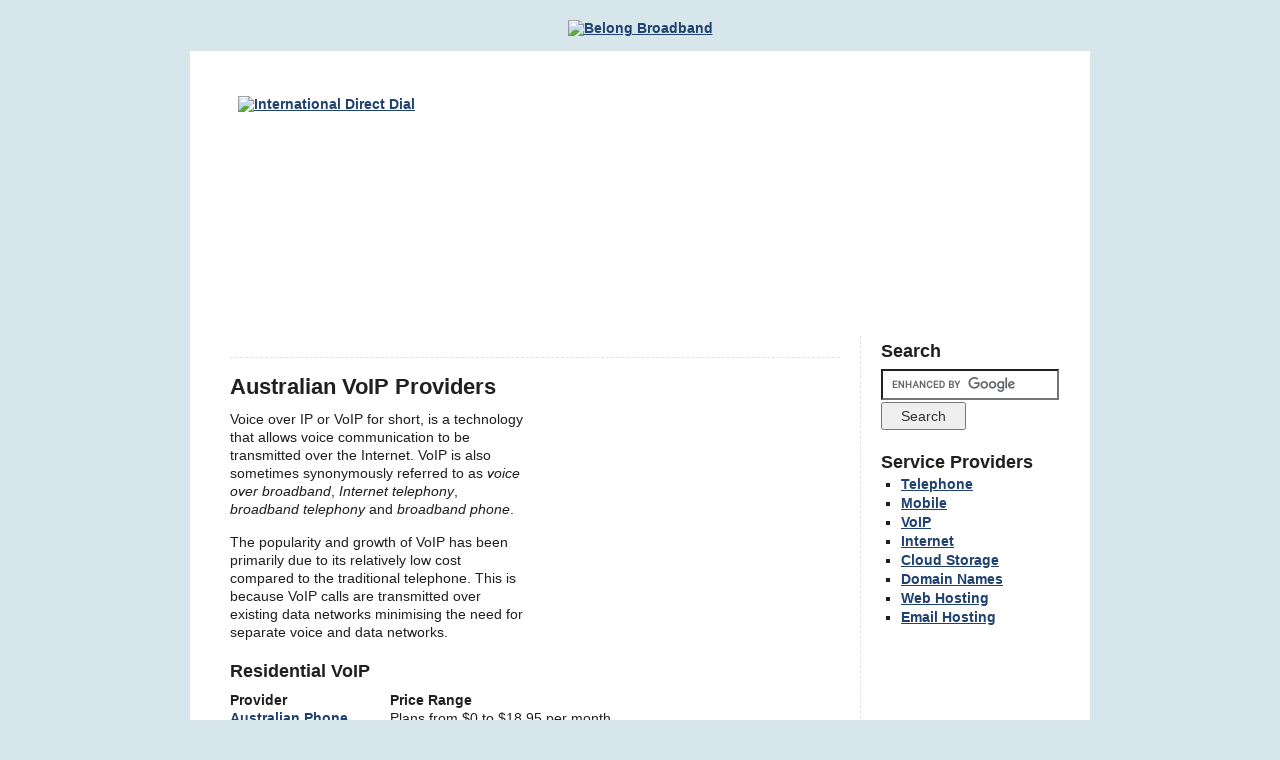

--- FILE ---
content_type: text/html; charset=UTF-8
request_url: https://www.idd.com.au/voip-providers.php
body_size: 3889
content:
<!DOCTYPE html PUBLIC "-//W3C//DTD XHTML 1.0 Strict//EN" "http://www.w3.org/TR/xhtml1/DTD/xhtml1-strict.dtd">
<html xmlns="http://www.w3.org/1999/xhtml">
<head>
<meta http-equiv="content-type" content="text/html; charset=utf-8" />
<title>Australian VoIP Providers - Residential &amp; Business VoIP | IDD</title>
<link href="//www.idd.com.au/default.css" rel="stylesheet" type="text/css" />

<!-- Global site tag (gtag.js) - Google Analytics -->
<script async src="https://www.googletagmanager.com/gtag/js?id=UA-101847-24"></script>
<script>
  window.dataLayer = window.dataLayer || [];
  function gtag(){dataLayer.push(arguments);}
  gtag('js', new Date());

  gtag('config', 'UA-101847-24');
</script>

<!-- End GA -->

<!-- Start ShareThis for social buttons -->
<script type="text/javascript" src="//w.sharethis.com/button/buttons.js"></script>
<script type="text/javascript">stLight.options({publisher: "5e127913-0fb9-4365-a0c2-42f0f981f93b", doNotHash: false, doNotCopy: false, hashAddressBar: false});</script>
<!-- End ShareThis -->

</head>
<body>

<div class="adblock-leaderboard">
	<a rel="nofollow" title="Belong Broadband" href="//t.dgm-au.com/c/95270/300395/3932">
	<img border="0" width="728" height="90" alt="Belong Broadband" src="https://a.impactradius-go.com/display-ad/3932-300395" /></a>
</div>
<div id="wrapper">
<!-- start header -->
<div id="header">
	
	<!-- start header logo -->
	<div id="logo">
		<div class="text">
			<a title="International Direct Dial" href="//www.idd.com.au/"><img src="//www.idd.com.au/images/header-logo.png" alt="International Direct Dial" /></a>
		</div>
	</div>
	<!-- end header logo -->	
	<div id="menu">
		<ul>
			<li><a title="Home" href="//www.idd.com.au/">Home</a></li>
			<li><a title="Australian Telephone Numbering Plan" href="//www.idd.com.au/telephone-numbering-plan.php">Telephone Numbering Plan</a></li>
			<li><a title="Telephone Country Codes" href="//www.idd.com.au/telephone-country-codes.php">Country Codes</a></li>			
			<li><a title="International Dialling Codes" href="//www.idd.com.au/international-dialling-codes.php">International Dialling Codes</a></li>
			<li class="last"><a title="Frequently Asked Questions" href="//www.idd.com.au/faq.php">FAQ</a></li>

		</ul>
	</div>
</div>
<!-- end header -->

<!-- start page -->
<div id="page">
	<!-- start content1 -->
	<div id="content1">
		<div class="post">
			<div class="entry">

				<div class="adblock">
					<script type="text/javascript"><!--
					google_ad_client = "pub-1419363384961707";
					/* IDD, 468x15, 16/02/11 */
					google_ad_slot = "4990133847";
					google_ad_width = 468;
					google_ad_height = 15;
					//-->
					</script>
					<script type="text/javascript" src="//pagead2.googlesyndication.com/pagead/show_ads.js">
					</script>
				</div>
				<hr />
							
				<h1 class="title1">Australian VoIP Providers</h1>
				
				<div class="adblock-medium-rectangle-b">
	<script type="text/javascript"><!--
	google_ad_client = "ca-pub-1419363384961707";
	/* IDD, 300x250, 05/05/13 */
	google_ad_slot = "1646358649";
	google_ad_width = 300;
	google_ad_height = 250;
	//-->
	</script>
	<script type="text/javascript" src="//pagead2.googlesyndication.com/pagead/show_ads.js">
	</script>
</div>				
				<p>Voice over IP or VoIP for short, is a technology that allows voice communication to be transmitted over the Internet. VoIP is also sometimes synonymously 
				referred to as <em>voice over broadband</em>, <em>Internet telephony</em>, <em>broadband telephony</em> and <em>broadband phone</em>.</p>
				
				<p>The popularity and growth of VoIP has been primarily due to its relatively low cost compared to the traditional telephone. This is because VoIP calls are 
				transmitted over existing data networks minimising the need for separate voice and data networks.</p>
				
				<h2 class="title2">Residential VoIP</h2>
				<table cellpadding="0" cellspacing="0" id="residential-voip">
					<tr>
						<td style="width:140px"><strong>Provider</strong></td>
						<td><strong>Price Range</strong></td>
					</tr>
					<tr>
						<td><a rel="nofollow" title="Australian Phone" href="http://www.australianphone.com.au/home-phone">Australian Phone</a></td>
						<td>Plans from $0 to $18.95 per month</td>
					</tr>
					<tr>
						<td><a rel="nofollow" title="Dodo" href="https://connectto.dodo.com/voip/">Dodo</a></td>
						<td>Plans from $9.90 per month</td>
					</tr>
					<tr>
						<td><a rel="nofollow" title="Engin" href="http://www.engin.com.au/Voip/Voip.aspx">Engin</a></td>
						<td>Plans from $9.95 to $29.95 per month</td>
					</tr>
					<tr>
						<td><a rel="nofollow" title="FaktorTel" href="http://www.faktortel.com.au/">FaktorTel</a></td>
						<td>Plans from $0 to $19.95 per month</td>
					</tr>
					<tr>
						<td><a rel="nofollow" title="iiNet" href="http://www.iinet.net.au/voip/">iiNet</a></td>
						<td>Plans from $9.95 per month</td>
					</tr>
					<tr>
						<td><a rel="nofollow" title="Internode" href="http://www.internode.on.net/residential/phone_and_voip/nodephone_voip/">Internode</a></td>
						<td>Plans from $5 to $20 per month</td>
					</tr>
					<tr>
						<td><a rel="nofollow" title="iPrimus" href="http://www.iprimus.com.au/products/lingo-voip/">iPrimus</a></td>
						<td>Plans from $9.95 to $39.95 per month</td>
					</tr>			
					<tr>
						<td><a rel="nofollow" title="PennyTel" href="https://www.pennytel.com.au/business-voip">PennyTel</a></td>
						<td>Plans from $0 to $18.88 per month</td>
					</tr>
					<!--<tr>
						<td><a rel="nofollow" title="SpinTel" href="https://www.spintel.net.au/products/voip">SpinTel</a></td>
						<td>Plans from $5.00 to $15.00 per month</td>
					</tr>-->
					<tr>
						<td><a rel="nofollow" title="TelcoGreen" href="http://www.telcogreen.com.au/landlines/voice-over-ip">TelcoGreen</a></td>
						<td>Plans from $9.95 per month</td>
					</tr>
					<tr>
						<td><a rel="nofollow" title="Telcoplus" href="http://www.telcoplus.com.au/MyVoiceBox.html">Telcoplus</a></td>
						<td>Plans from $8.95 per month</td>
					</tr>
					</table>
									
				<h2 class="title2">Business VoIP</h2>
				<table cellpadding="0" cellspacing="0" id="business-voip">
					<tr>
						<td style="width:140px"><strong>Provider</strong></td>
						<td><strong>Price Range</strong></td>
					</tr>
					<tr>
						<td><a rel="nofollow" title="Arrow Voice &amp; Data" href="http://www.arrowvoice.com.au/">Arrow Voice &amp; Data</a></td>
						<td>Enquire for pricing</td>
					</tr>
					<tr>
						<td><a rel="nofollow" title="Commander" href="http://www.commander.com/phone/commander-phone">Commander</a></td>
						<td>Plans from $39.95 per month</td>
					</tr>
					<tr>
						<td><a rel="nofollow" title="Engin" href="http://business.engin.com.au/VoIPLines.aspx">Engin</a></td>
						<td>Plans from $9.95 to $29.95 per month</td>
					</tr>
					<tr>
						<td><a rel="nofollow" title="FaktorTel" href="http://www.faktortel.com.au/business_plans/">FaktorTel</a></td>
						<td>Plans from $15.95 to $33.95 per month</td>
					</tr>
					<tr>
						<td><a rel="nofollow" title="Gridare" href="http://www.gridare.com/">Gridare</a></td>
						<td>Plans from $8.95 per month</td>
					</tr>
					<tr>
						<td><a rel="nofollow" title="iiNet" href="http://www.iinet.net.au/business/small/phone/internet-phone/">iiNet</a></td>
						<td>Plans from $9.95 per month</td>
					</tr>
					<tr>
						<td><a rel="nofollow" title="Internode" href="http://www.internode.on.net/business/phone_services/nodephone/">Internode</a></td>
						<td>Plans from $5 to $1,000 per month</td>
					</tr>
					<tr>
						<td><a rel="nofollow" title="My Business Voice" href="http://www.mybusinessvoice.com.au/">My Business Voice</a></td>
						<td>Enquire for pricing</td>
					</tr>
					<tr>
						<td><a rel="nofollow" title="PennyTel" href="https://www.pennytel.com.au/business-voip">PennyTel</a></td>
						<td>Enquire for pricing</td>
					</tr>
					<tr>
						<td><a rel="nofollow" title="Nextiva" href="http://www.nextiva.com/products/office.html">Nextiva</a></td>
						<td>Plans from $19.95 to $29.95 per month</td>
					</tr>
					<tr>
						<td><a rel="nofollow" title="SpinTel" href="http://www.spin.net.au/products/businessvoip">SpinTel</a></td>
						<td>Plans from $1.00 to $30.00 per month</td>
					</tr>
					<tr>
						<td><a rel="nofollow" title="TelcoGreen" href="http://www.telcogreen.com.au/">TelcoGreen</a></td>
						<td>Enquire for pricing</td>
					</tr>
					<tr>
						<td><a rel="nofollow" title="Telstra" href="http://www.telstra.com.au/small-business/office-phones/ip-telephony/">Telstra</a></td>
						<td>Enquire for pricing</td>
					</tr>
					<tr>
						<td><a rel="nofollow" title="Westnet" href="http://www.westnet.com.au/business/small/phone/internet-phone/">Westnet</a></td>
						<td>Plans from $9.95 per month</td>
					</tr>
					</table>
				
				<p><em><strong>Last edited:</strong> 9 June 2015</em></p>
				
				<h3 class="title3">Suggest a VoIP provider</h3>
				<p>If you&#39;d like to suggest a VoIP provider that isn&#39;t currently listed on this page please <a title="Email us" href="//www.idd.com.au/contact-us.php">email us</a> 
				their details and we&#39;ll consider adding them.</p>

				<h3 class="title4"><em>Disclaimer</em></h3>
				<p><em>While every effort is made to ensure the accuracy of the information provided on this website, IDD offers no warranties in relation to this information.</em></p>
			
				</div>
						
			</div>
		</div>
	</div>
	<!-- end content1 -->
	
	<!-- start content2 -->
	<div id="content2">
	<div class="post">
	
		<div class="entry">
			
			<!--<div id="social">
				<span class='st_fblike_vcount' displayText='Facebook Like'></span>
				<!--<span class='st_plusone_vcount' displayText='Google +1'></span>-->
			<!--</div>-->
				
			<h3 class="title3">Search</h3>
			<div class="search">
			<form action="//www.idd.com.au/search.php" id="cse-search-box">
			  <div>
			    <input type="hidden" name="cx" value="partner-pub-1419363384961707:7090017049" />
					<input type="hidden" name="cof" value="FORID:10" />
			    <input type="hidden" name="ie" value="ISO-8859-1" />
			    <input type="text" name="q" size="20" class="search-text" />
			    <input type="submit" name="sa" value="Search" class="search-submit" />
			  </div>
			</form>
			<script type="text/javascript" src="//www.google.com.au/cse/brand?form=cse-search-box&amp;lang=en"></script>
			</div>
			
			<h3 class="title3">Service Providers</h3>
			<ul>
				<li><a title="Telephone Companies" href="//www.idd.com.au/telephone-companies.php">Telephone</a></li>
				<li><a title="Mobile Providers" href="//www.idd.com.au/mobile-providers.php">Mobile</a></li>
				<li><a title="VoIP Providers" href="//www.idd.com.au/voip-providers.php">VoIP</a></li>
				<li><a title="Internet Service Providers" href="//www.idd.com.au/internet-service-providers.php">Internet</a></li>
				<li><a title="Cloud Storage Providers" href="//www.idd.com.au/cloud-storage.php">Cloud Storage</a></li>
				<li><a title="Domain Name Registrars" href="//www.idd.com.au/domain-name-registrars.php">Domain Names</a></li>
				<li><a title="Web Hosting Providers" href="//www.idd.com.au/web-hosting-providers.php">Web Hosting</a></li>
				<li><a title="Email Hosting Providers" href="//www.idd.com.au/email-hosting-providers.php">Email Hosting</a></li>
			</ul>
										
<div class="adblock">
	<script type="text/javascript"><!--
	google_ad_client = "pub-1419363384961707";
	/* IDD, Image, 160x600, 20/05/08 */
	google_ad_slot = "5629162058";
	google_ad_width = 160;
	google_ad_height = 600;
	//-->
	</script>
	<script type="text/javascript" src="//pagead2.googlesyndication.com/pagead/show_ads.js">
	</script>
</div>				
	</div>
	</div>
	<!-- end content2 -->

</div>
<!-- end page -->

<!-- start footer -->
<div id="footer">
	<div class="adblock">
		<script type="text/javascript"><!--
		google_ad_client = "pub-1419363384961707";
		/* IDD, 468x15, 16/02/11 */
		google_ad_slot = "4990133847";
		google_ad_width = 468;
		google_ad_height = 15;
		//-->
		</script>
		<script type="text/javascript" src="//pagead2.googlesyndication.com/pagead/show_ads.js">
		</script>
	</div>
	
	<div id="links">
		<p><a title="Home" href="//www.idd.com.au/">Home</a>&nbsp;&nbsp;&#8226;&nbsp;
		<a title="Telephone Country Codes" href="//www.idd.com.au/telephone-country-codes.php">Telephone Country Codes</a>&nbsp;&nbsp;&#8226;&nbsp;
		<a title="Australian Telephone Numbering Plan" href="//www.idd.com.au/telephone-numbering-plan.php">Telephone Numbering Plan</a>&nbsp;&nbsp;&#8226;&nbsp;
		<a title="International Dialling Codes" href="//www.idd.com.au/international-dialling-codes.php">International Dialling Codes</a>&nbsp;&nbsp;&#8226;&nbsp;
		<a title="Frequently Asked Questions" href="//www.idd.com.au/faq.php">FAQ</a></p>
				
		<p><a title="Telephone Companies" href="//www.idd.com.au/telephone-companies.php">Telephone Companies</a>&nbsp;&nbsp;&#8226;&nbsp;
		<a title="Mobile Providers" href="//www.idd.com.au/mobile-providers.php">Mobile Providers</a>&nbsp;&nbsp;&#8226;&nbsp;
		<a title="VoIP Providers" href="//www.idd.com.au/voip-providers.php">VoIP Providers</a>&nbsp;&nbsp;&#8226;&nbsp;
		<a title="Internet Service Providers" href="//www.idd.com.au/internet-service-providers.php">ISP</a></p>
		
		<p><a title="Cloud Storage Providers" href="//www.idd.com.au/cloud-storage.php">Cloud Storage Providers</a>&nbsp;&nbsp;&#8226;&nbsp;
		<a title="Domain Name Registrars" href="//www.idd.com.au/domain-name-registrars.php">Domain Registrars</a>&nbsp;&nbsp;&#8226;&nbsp;
		<a title="Web Hosting Providers" href="//www.idd.com.au/web-hosting-providers.php">Hosting Providers</a>&nbsp;&nbsp;&#8226;&nbsp;
		<a title="Email Hosting Providers" href="//www.idd.com.au/email-hosting-providers.php">Email Providers</a></p>
	</div>

	<div id="legal">
		<p><a title="Contact Us" href="//www.idd.com.au/contact-us.php">Contact Us</a>&nbsp;&nbsp;&#8226;&nbsp;
		<a title="Privacy Policy" href="//www.idd.com.au/privacy-policy.php">Privacy Policy</a>&nbsp;&nbsp;&#8226;&nbsp;
		&copy; <a title="International Direct Dial" href="//www.idd.com.au/">International Direct Dial</a> 2005-2026</p>
	</div>
</div>
<!-- end footer -->

<!-- VigLink code -->
<script type="text/javascript">
  var vglnk = { key: '1e5e997461556ceffad566c9440199ce' };

  (function(d, t) {
    var s = d.createElement(t); s.type = 'text/javascript'; s.async = true;
    s.src = '//cdn.viglink.com/api/vglnk.js';
    var r = d.getElementsByTagName(t)[0]; r.parentNode.insertBefore(s, r);
  }(document, 'script'));
</script>
</div>

<div class="adblock-leaderboard">
	<script type="text/javascript"><!--
	google_ad_client = "pub-1419363384961707";
	/* IDD, Image, 728x90, 30/04/11 */
	google_ad_slot = "6520709759";
	google_ad_width = 728;
	google_ad_height = 90;
	//-->
	</script>
	<script type="text/javascript" src="//pagead2.googlesyndication.com/pagead/show_ads.js">
	</script>
</div>

</body>
</html>

--- FILE ---
content_type: text/html; charset=utf-8
request_url: https://www.google.com/recaptcha/api2/aframe
body_size: 101
content:
<!DOCTYPE HTML><html><head><meta http-equiv="content-type" content="text/html; charset=UTF-8"></head><body><script nonce="4DnTLrNVSoq0wvJBLgPWPA">/** Anti-fraud and anti-abuse applications only. See google.com/recaptcha */ try{var clients={'sodar':'https://pagead2.googlesyndication.com/pagead/sodar?'};window.addEventListener("message",function(a){try{if(a.source===window.parent){var b=JSON.parse(a.data);var c=clients[b['id']];if(c){var d=document.createElement('img');d.src=c+b['params']+'&rc='+(localStorage.getItem("rc::a")?sessionStorage.getItem("rc::b"):"");window.document.body.appendChild(d);sessionStorage.setItem("rc::e",parseInt(sessionStorage.getItem("rc::e")||0)+1);localStorage.setItem("rc::h",'1768381717266');}}}catch(b){}});window.parent.postMessage("_grecaptcha_ready", "*");}catch(b){}</script></body></html>

--- FILE ---
content_type: text/css
request_url: https://www.idd.com.au/default.css
body_size: 1622
content:
body {
	margin: 20px 0 20px 0;
	padding: 0;
	background-color: #D7E6EB;
	font-size: 14px;
	font-family: Arial, Helvetica, sans-serif;
	text-align: left;
	color: #202020;
}f

h1 {
	margin: 0;
	padding: 0;
}

h2 {
	margin: 0;
	padding: 0;
}

h3 {
	margin: 0;
	padding: 0;
}

p {
	margin: 0 0 15px 0;
	line-height: 18px;
}

a {
	color: #204270;
	font-weight: bold;
}

a:hover, a:active {
	text-decoration: none;
	color: #204270;
}

a:visited {
	color: #204270;
}

sup {
	font-size: 10px;
	vertical-align: baseline;
	position: relative;
	top: -0.4em;
}

img {
	border: none;
}

img .left {
	float: left;
	margin-right: 15px;
}

img .right {
	float: right;
	margin-left: 15px;
}

object {
	padding: 0px 0px 15px 0px;
}

hr {
	border: none 0;
	border-top: 1px dashed #E1E1E1;
	height: 1px;
	margin: 0 0 15px 0;
	padding: 0;
}

/* Form */

form {
	margin: 0;
	padding: 0;
}

fieldset {
	margin: 0;
	padding: 0;
	border: none;
}

legend {
	display: none;
}

input, textarea, select {
	font-size: 13px;
	color: #333333;
}

#wrapper {
	width: 900px;
	margin: 0 auto;
	padding: 0;
	background-color: #FFFFFF;
}

.adblock-leaderboard {
	text-align: center;
	margin: 10px 0px 15px 0px;
	padding: 0;
}

.adblock-medium-rectangle-a {
	display: block;
	float: left;
	margin: 4px 15px 7px 0;
	padding: 0;
	/* border: 1px dashed #DFE1E0; */
}
.adblock-medium-rectangle-b {
	display: block;
	float: right;
	margin: 4px 0 7px 15px;
	padding: 0;
	/* border: 1px dashed #DFE1E0; */
}

/* Header */

#header {
	width: 900px;
	margin: 0 auto 0;
	height: 265px;
}

/* Menu */

#menu {
	width: 870px;
	height: 42px;
	margin: 0 auto;
	background: url(images/menu-bg.jpg) repeat-x left top;
}

#menu ul {
	margin: 0;
	padding: 0;
	list-style: none;
}

#menu li {
	float: left;
	height: 42px;
	background: url(images/menu-spacer.jpg) no-repeat right top;
}

#menu a {
	display: block;
	padding: 13px 25px 0px 25px;
	text-decoration: none;
	text-transform: none;
	letter-spacing: 0;
	font-size: 14px;
	color: #FFFFFF;
}

#menu a:hover { 
	color: #FFFFFF;
	height: 29px;
	background: #7FA133;
	/* background: #4F87BC; */
}

#menu .current_page_item a {
	color: #FFFFFF;
	height: 29px;
	background: #7FA133;
	/* background: #4F87BC; */
}

/* LOGO */
#logo {
	width: 885px;
	height: 207px;
	margin: 0;
	padding: 0;
	background: url(images/header-image.jpg) no-repeat 15px 15px;
}

#logo .text {
	/* color: #FFFFFF;
	font-family: Roboto;
	font-size: 40px;
	font-weight: bold; */
	width: 500px;
	height: 112px;
	margin: 45px 0 0 48px;
	padding: 0;
	text-align: left;
	float: left;
}
#logo .text img {
	width: 350px;
	height: 88px;
}

/* Social Links */
#social {
	height: 60px;
	margin: -10px 0 0 0;
}

#social .st_fblike_vcount {
	margin: 0 -2px 0 0;
}

#social .st_plusone_vcount {
}

/* Page */
#page {
	width: 860px;
	margin: 0 auto;
	padding: 20px 20px;
}

#page .url {
	color: #7FA133;
	font-weight: normal;
	text-decoration: underline;
}

#page ul {
	margin: 0 0 15px 0;
	padding: 0;
	line-height: 18px;
}

#page li {
	margin: 0 0 0 30px;
	line-height: 18px;
	list-style: square;
}

#page .wrapper {
	float: left;
	width: 100%;
	margin: 0px;
	padding-bottom: 8px;
}

#page .wrap-left {
	float: left;
	width: 250px;
	margin-right: 10px;
	padding: 0px;
}

#page .wrap-right {
	float: left;
	width: 250px;
	margin-right: 10px;
	padding: 0px;
}

/* Content */

#content1 {
	float: left;
	width: 650px;
	margin: 0 0 10px 0;
	border-right: 1px dashed #E1E1E1;
}

#content1 .adblock {
	text-align: left;
	margin: -5px 0 8px -3px;
	padding: 0;
}

#content2 {
	width: 200px;
	margin: -20px 0 10px 0;
	display: table;
}

#content2 ul {
	line-height: 19px;
	margin: 0 0 15px 0;
	padding: 0;
}

#content2 li {
	margin: 0 0 0 20px;
	list-style: square;
}

#content2 .search {
	margin: 0;
	padding: 5px 0 17px 0;
}

#content2 .search  .search-text {
	height: 25px;
	font-size: 14px;
}
#content2  .search  .search-submit {
	width: 85px;
	font-size: 14px;
	margin: 2px 0 0 0;
	padding: 4px;
}
#content2 .adblock {
	margin: 0;
	padding: 10px 0 10px 0;
}

#content2 .enquiry {
	margin: 0;
	padding: 10px 0 10px 0;
}

#content3 {
	width: 850px;
	display: table;
	margin: 0 0 0 0;
}

#content3  .search-text {
	height: 25px;
	font-size: 14px;
}
#content3  .search-submit {
	width: 85px;
	font-size: 14px;
	padding: 5px;
}
#content3 .adblock {
	text-align: left;
	margin: -5px 0 8px -3px;
	padding: 0;
}

/* Post */

.post {
	padding: 0px 20px;
	margin-bottom: 20px;
}

.post .title1 {
	margin-bottom: 8px;
	padding-bottom: 2px;
	font-size: 22px;
	font-weight: bold;
	color: #202020; 
}

.post .title2 {
	margin-bottom: 8px;
	padding: 5px 0 2px 0;
	font-size: 18px;
	font-weight: bold;
	color: #202020;
}

.post .title3 {
	margin-bottom: 0px;
	padding: 5px 0 2px 0;
	font-size: 18px;
	font-weight: bold;
	color: #202020;
}

.post .title3a {
	margin-bottom: 4px;
	padding: 5px 0 2px 0;
	font-size: 18px;
	font-weight: bold;
	color: #202020;
}

.post .title4 {
	margin-bottom: 0px;
	padding: 5px 0 2px 0;
	font-size: 14px;
	font-weight: bold;
	color: #202020;
}

.post .title5 {
	margin-bottom: 0px;
	padding: 0 0 2px 0;
	font-size: 14px;
	font-style: italic;
	font-weight: bold;
	color: #202020;
}

.post .entry {
}

/* Ticks */
.tick {
	color: green;
	text-align: center;
}

.cross {
	color: red; 
	text-align: center;
}

/* Tables */

table {
	margin: 0px 0px 15px 0px;
	border: 0;
	}

table td {
	margin: 0;
	padding: 0px 20px 2px 0px;
	border: 0;
	text-align: left;
	vertical-align: text-top;
	}

/* Footer */

#footer-wrap {
}

#footer {
	width: 880px;
	margin: 10px auto 18px;
}

html>body #footer {
	height: auto;
}

#footer p {
	font-size: 12px;
	margin: 0 0 7px 0;
	padding: 0;
}

#footer .adblock {
	text-align: center;
	margin: 5px 30px 8px 30px;
	padding: 8px;
	border-bottom: 1px dashed #E1E1E1;
	/* border-bottom: 1px dashed #DFE1E0; */
}

#links {
	clear: both;
	text-align: center;
	color: #202020;
}

#links p {
	margin: 0 0 2px 0;
	padding: 0;
}

#links a {
	font-weight: normal;
	color: #204270;
}

#legal {
	clear: both;
	text-align: center;
	color: #989898;
	padding: 5px 0 20px 0;
	margin: 0;
}

#legal a {
	font-weight: normal;
	color: #989898;
}